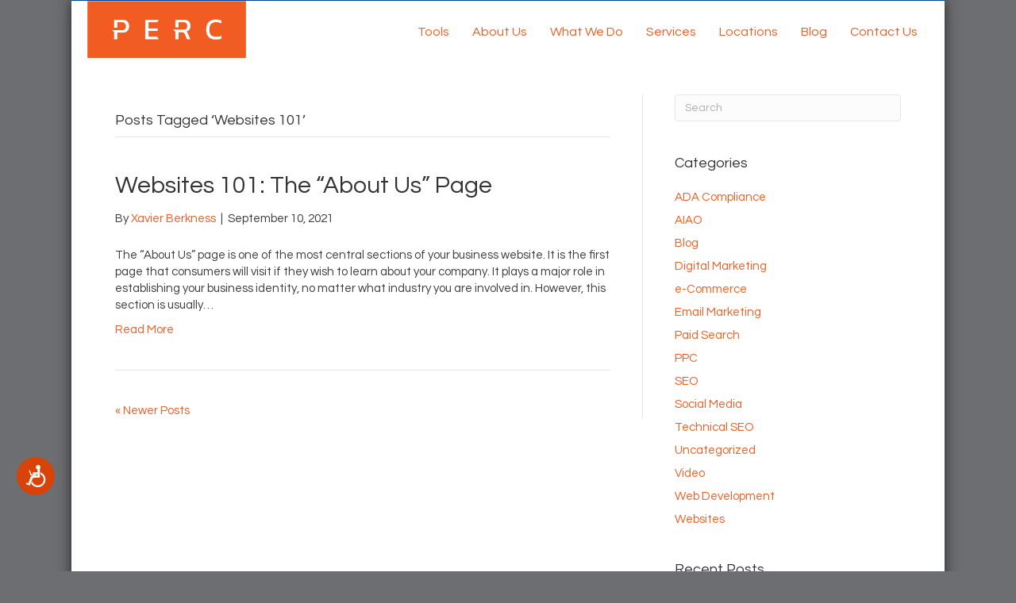

--- FILE ---
content_type: text/html; charset=UTF-8
request_url: https://perc.buzz/tag/websites-101/page/2/
body_size: 17792
content:
<!DOCTYPE html>
<html lang="en-US" prefix="og: https://ogp.me/ns#">
<head>
<meta charset="UTF-8" />
<script type="39d1cd2013e08231cdf2af07-text/javascript">
var gform;gform||(document.addEventListener("gform_main_scripts_loaded",function(){gform.scriptsLoaded=!0}),document.addEventListener("gform/theme/scripts_loaded",function(){gform.themeScriptsLoaded=!0}),window.addEventListener("DOMContentLoaded",function(){gform.domLoaded=!0}),gform={domLoaded:!1,scriptsLoaded:!1,themeScriptsLoaded:!1,isFormEditor:()=>"function"==typeof InitializeEditor,callIfLoaded:function(o){return!(!gform.domLoaded||!gform.scriptsLoaded||!gform.themeScriptsLoaded&&!gform.isFormEditor()||(gform.isFormEditor()&&console.warn("The use of gform.initializeOnLoaded() is deprecated in the form editor context and will be removed in Gravity Forms 3.1."),o(),0))},initializeOnLoaded:function(o){gform.callIfLoaded(o)||(document.addEventListener("gform_main_scripts_loaded",()=>{gform.scriptsLoaded=!0,gform.callIfLoaded(o)}),document.addEventListener("gform/theme/scripts_loaded",()=>{gform.themeScriptsLoaded=!0,gform.callIfLoaded(o)}),window.addEventListener("DOMContentLoaded",()=>{gform.domLoaded=!0,gform.callIfLoaded(o)}))},hooks:{action:{},filter:{}},addAction:function(o,r,e,t){gform.addHook("action",o,r,e,t)},addFilter:function(o,r,e,t){gform.addHook("filter",o,r,e,t)},doAction:function(o){gform.doHook("action",o,arguments)},applyFilters:function(o){return gform.doHook("filter",o,arguments)},removeAction:function(o,r){gform.removeHook("action",o,r)},removeFilter:function(o,r,e){gform.removeHook("filter",o,r,e)},addHook:function(o,r,e,t,n){null==gform.hooks[o][r]&&(gform.hooks[o][r]=[]);var d=gform.hooks[o][r];null==n&&(n=r+"_"+d.length),gform.hooks[o][r].push({tag:n,callable:e,priority:t=null==t?10:t})},doHook:function(r,o,e){var t;if(e=Array.prototype.slice.call(e,1),null!=gform.hooks[r][o]&&((o=gform.hooks[r][o]).sort(function(o,r){return o.priority-r.priority}),o.forEach(function(o){"function"!=typeof(t=o.callable)&&(t=window[t]),"action"==r?t.apply(null,e):e[0]=t.apply(null,e)})),"filter"==r)return e[0]},removeHook:function(o,r,t,n){var e;null!=gform.hooks[o][r]&&(e=(e=gform.hooks[o][r]).filter(function(o,r,e){return!!(null!=n&&n!=o.tag||null!=t&&t!=o.priority)}),gform.hooks[o][r]=e)}});
</script>

<meta name='viewport' content='width=device-width, initial-scale=1.0' />
<meta http-equiv='X-UA-Compatible' content='IE=edge' />
<link rel="profile" href="https://gmpg.org/xfn/11" />

<!-- Search Engine Optimization by Rank Math PRO - https://rankmath.com/ -->
<title>Websites 101 Archives | Page 2 of 2 | PERC</title>
<meta name="robots" content="follow, noindex"/>
<meta property="og:locale" content="en_US" />
<meta property="og:type" content="article" />
<meta property="og:title" content="Websites 101 Archives | Page 2 of 2 | PERC" />
<meta property="og:url" content="https://perc.buzz/tag/websites-101/page/2/" />
<meta property="og:site_name" content="PERC Digital Marketing" />
<meta name="twitter:card" content="summary_large_image" />
<meta name="twitter:title" content="Websites 101 Archives | Page 2 of 2 | PERC" />
<meta name="twitter:label1" content="Posts" />
<meta name="twitter:data1" content="11" />
<script type="application/ld+json" class="rank-math-schema-pro">{"@context":"https://schema.org","@graph":[{"@type":"Place","@id":"https://perc.buzz/#place","geo":{"@type":"GeoCoordinates","latitude":"27.450153358100135","longitude":" -82.43115590307185"},"hasMap":"https://www.google.com/maps/search/?api=1&amp;query=27.450153358100135, -82.43115590307185","address":{"@type":"PostalAddress","streetAddress":"11130 Battery Park Pl","addressRegion":"Bradenton","postalCode":"34211","addressCountry":"United States of America"}},{"@type":"Organization","@id":"https://perc.buzz/#organization","name":"PERC","url":"https://perc.buzz","email":"contact@perc.buzz","address":{"@type":"PostalAddress","streetAddress":"11130 Battery Park Pl","addressRegion":"Bradenton","postalCode":"34211","addressCountry":"United States of America"},"logo":{"@type":"ImageObject","@id":"https://perc.buzz/#logo","url":"https://perc.buzz/wp-content/uploads/2019/05/PERC-Square.png","contentUrl":"https://perc.buzz/wp-content/uploads/2019/05/PERC-Square.png","caption":"PERC Digital Marketing","inLanguage":"en-US","width":"1000","height":"999"},"contactPoint":[{"@type":"ContactPoint","telephone":"+1-612-254-6300","contactType":"customer support"}],"legalName":"PERC","location":{"@id":"https://perc.buzz/#place"}},{"@type":"WebSite","@id":"https://perc.buzz/#website","url":"https://perc.buzz","name":"PERC Digital Marketing","alternateName":"PERC Digital","publisher":{"@id":"https://perc.buzz/#organization"},"inLanguage":"en-US"},{"@type":"BreadcrumbList","@id":"https://perc.buzz/tag/websites-101/page/2/#breadcrumb","itemListElement":[{"@type":"ListItem","position":"1","item":{"@id":"https://perc.buzz","name":"Home"}},{"@type":"ListItem","position":"2","item":{"@id":"https://perc.buzz/tag/websites-101/","name":"Websites 101"}}]},{"@type":"CollectionPage","@id":"https://perc.buzz/tag/websites-101/page/2/#webpage","url":"https://perc.buzz/tag/websites-101/page/2/","name":"Websites 101 Archives | Page 2 of 2 | PERC","isPartOf":{"@id":"https://perc.buzz/#website"},"inLanguage":"en-US","breadcrumb":{"@id":"https://perc.buzz/tag/websites-101/page/2/#breadcrumb"}}]}</script>
<!-- /Rank Math WordPress SEO plugin -->

<link rel='dns-prefetch' href='//fonts.googleapis.com' />
<link href='https://fonts.gstatic.com' crossorigin rel='preconnect' />
<link rel="alternate" type="application/rss+xml" title="PERC &raquo; Feed" href="https://perc.buzz/feed/" />
<link rel="alternate" type="application/rss+xml" title="PERC &raquo; Comments Feed" href="https://perc.buzz/comments/feed/" />
<link rel="alternate" type="application/rss+xml" title="PERC &raquo; Websites 101 Tag Feed" href="https://perc.buzz/tag/websites-101/feed/" />
<link rel="preload" href="https://perc.buzz/wp-content/plugins/bb-plugin/fonts/fontawesome/5.15.4/webfonts/fa-solid-900.woff2" as="font" type="font/woff2" crossorigin="anonymous">
<link rel="preload" href="https://perc.buzz/wp-content/plugins/bb-plugin/fonts/fontawesome/5.15.4/webfonts/fa-regular-400.woff2" as="font" type="font/woff2" crossorigin="anonymous">

<!-- LCSEO current path: tag/websites-101/page/2 -->
<!-- LCSEO: no overrides found -->
<style id='wp-img-auto-sizes-contain-inline-css'>
img:is([sizes=auto i],[sizes^="auto," i]){contain-intrinsic-size:3000px 1500px}
/*# sourceURL=wp-img-auto-sizes-contain-inline-css */
</style>
<link rel='stylesheet' id='momentopress-css' href='https://perc.buzz/wp-content/plugins/cmyee-momentopress/css/momentopress.css' media='all' />
<style id='wp-emoji-styles-inline-css'>

	img.wp-smiley, img.emoji {
		display: inline !important;
		border: none !important;
		box-shadow: none !important;
		height: 1em !important;
		width: 1em !important;
		margin: 0 0.07em !important;
		vertical-align: -0.1em !important;
		background: none !important;
		padding: 0 !important;
	}
/*# sourceURL=wp-emoji-styles-inline-css */
</style>
<style id='wp-block-library-inline-css'>
:root{--wp-block-synced-color:#7a00df;--wp-block-synced-color--rgb:122,0,223;--wp-bound-block-color:var(--wp-block-synced-color);--wp-editor-canvas-background:#ddd;--wp-admin-theme-color:#007cba;--wp-admin-theme-color--rgb:0,124,186;--wp-admin-theme-color-darker-10:#006ba1;--wp-admin-theme-color-darker-10--rgb:0,107,160.5;--wp-admin-theme-color-darker-20:#005a87;--wp-admin-theme-color-darker-20--rgb:0,90,135;--wp-admin-border-width-focus:2px}@media (min-resolution:192dpi){:root{--wp-admin-border-width-focus:1.5px}}.wp-element-button{cursor:pointer}:root .has-very-light-gray-background-color{background-color:#eee}:root .has-very-dark-gray-background-color{background-color:#313131}:root .has-very-light-gray-color{color:#eee}:root .has-very-dark-gray-color{color:#313131}:root .has-vivid-green-cyan-to-vivid-cyan-blue-gradient-background{background:linear-gradient(135deg,#00d084,#0693e3)}:root .has-purple-crush-gradient-background{background:linear-gradient(135deg,#34e2e4,#4721fb 50%,#ab1dfe)}:root .has-hazy-dawn-gradient-background{background:linear-gradient(135deg,#faaca8,#dad0ec)}:root .has-subdued-olive-gradient-background{background:linear-gradient(135deg,#fafae1,#67a671)}:root .has-atomic-cream-gradient-background{background:linear-gradient(135deg,#fdd79a,#004a59)}:root .has-nightshade-gradient-background{background:linear-gradient(135deg,#330968,#31cdcf)}:root .has-midnight-gradient-background{background:linear-gradient(135deg,#020381,#2874fc)}:root{--wp--preset--font-size--normal:16px;--wp--preset--font-size--huge:42px}.has-regular-font-size{font-size:1em}.has-larger-font-size{font-size:2.625em}.has-normal-font-size{font-size:var(--wp--preset--font-size--normal)}.has-huge-font-size{font-size:var(--wp--preset--font-size--huge)}.has-text-align-center{text-align:center}.has-text-align-left{text-align:left}.has-text-align-right{text-align:right}.has-fit-text{white-space:nowrap!important}#end-resizable-editor-section{display:none}.aligncenter{clear:both}.items-justified-left{justify-content:flex-start}.items-justified-center{justify-content:center}.items-justified-right{justify-content:flex-end}.items-justified-space-between{justify-content:space-between}.screen-reader-text{border:0;clip-path:inset(50%);height:1px;margin:-1px;overflow:hidden;padding:0;position:absolute;width:1px;word-wrap:normal!important}.screen-reader-text:focus{background-color:#ddd;clip-path:none;color:#444;display:block;font-size:1em;height:auto;left:5px;line-height:normal;padding:15px 23px 14px;text-decoration:none;top:5px;width:auto;z-index:100000}html :where(.has-border-color){border-style:solid}html :where([style*=border-top-color]){border-top-style:solid}html :where([style*=border-right-color]){border-right-style:solid}html :where([style*=border-bottom-color]){border-bottom-style:solid}html :where([style*=border-left-color]){border-left-style:solid}html :where([style*=border-width]){border-style:solid}html :where([style*=border-top-width]){border-top-style:solid}html :where([style*=border-right-width]){border-right-style:solid}html :where([style*=border-bottom-width]){border-bottom-style:solid}html :where([style*=border-left-width]){border-left-style:solid}html :where(img[class*=wp-image-]){height:auto;max-width:100%}:where(figure){margin:0 0 1em}html :where(.is-position-sticky){--wp-admin--admin-bar--position-offset:var(--wp-admin--admin-bar--height,0px)}@media screen and (max-width:600px){html :where(.is-position-sticky){--wp-admin--admin-bar--position-offset:0px}}

/*# sourceURL=wp-block-library-inline-css */
</style><style id='wp-block-heading-inline-css'>
h1:where(.wp-block-heading).has-background,h2:where(.wp-block-heading).has-background,h3:where(.wp-block-heading).has-background,h4:where(.wp-block-heading).has-background,h5:where(.wp-block-heading).has-background,h6:where(.wp-block-heading).has-background{padding:1.25em 2.375em}h1.has-text-align-left[style*=writing-mode]:where([style*=vertical-lr]),h1.has-text-align-right[style*=writing-mode]:where([style*=vertical-rl]),h2.has-text-align-left[style*=writing-mode]:where([style*=vertical-lr]),h2.has-text-align-right[style*=writing-mode]:where([style*=vertical-rl]),h3.has-text-align-left[style*=writing-mode]:where([style*=vertical-lr]),h3.has-text-align-right[style*=writing-mode]:where([style*=vertical-rl]),h4.has-text-align-left[style*=writing-mode]:where([style*=vertical-lr]),h4.has-text-align-right[style*=writing-mode]:where([style*=vertical-rl]),h5.has-text-align-left[style*=writing-mode]:where([style*=vertical-lr]),h5.has-text-align-right[style*=writing-mode]:where([style*=vertical-rl]),h6.has-text-align-left[style*=writing-mode]:where([style*=vertical-lr]),h6.has-text-align-right[style*=writing-mode]:where([style*=vertical-rl]){rotate:180deg}
/*# sourceURL=https://perc.buzz/wp-includes/blocks/heading/style.min.css */
</style>
<style id='wp-block-list-inline-css'>
ol,ul{box-sizing:border-box}:root :where(.wp-block-list.has-background){padding:1.25em 2.375em}
/*# sourceURL=https://perc.buzz/wp-includes/blocks/list/style.min.css */
</style>
<style id='wp-block-paragraph-inline-css'>
.is-small-text{font-size:.875em}.is-regular-text{font-size:1em}.is-large-text{font-size:2.25em}.is-larger-text{font-size:3em}.has-drop-cap:not(:focus):first-letter{float:left;font-size:8.4em;font-style:normal;font-weight:100;line-height:.68;margin:.05em .1em 0 0;text-transform:uppercase}body.rtl .has-drop-cap:not(:focus):first-letter{float:none;margin-left:.1em}p.has-drop-cap.has-background{overflow:hidden}:root :where(p.has-background){padding:1.25em 2.375em}:where(p.has-text-color:not(.has-link-color)) a{color:inherit}p.has-text-align-left[style*="writing-mode:vertical-lr"],p.has-text-align-right[style*="writing-mode:vertical-rl"]{rotate:180deg}
/*# sourceURL=https://perc.buzz/wp-includes/blocks/paragraph/style.min.css */
</style>
<style id='global-styles-inline-css'>
:root{--wp--preset--aspect-ratio--square: 1;--wp--preset--aspect-ratio--4-3: 4/3;--wp--preset--aspect-ratio--3-4: 3/4;--wp--preset--aspect-ratio--3-2: 3/2;--wp--preset--aspect-ratio--2-3: 2/3;--wp--preset--aspect-ratio--16-9: 16/9;--wp--preset--aspect-ratio--9-16: 9/16;--wp--preset--color--black: #000000;--wp--preset--color--cyan-bluish-gray: #abb8c3;--wp--preset--color--white: #ffffff;--wp--preset--color--pale-pink: #f78da7;--wp--preset--color--vivid-red: #cf2e2e;--wp--preset--color--luminous-vivid-orange: #ff6900;--wp--preset--color--luminous-vivid-amber: #fcb900;--wp--preset--color--light-green-cyan: #7bdcb5;--wp--preset--color--vivid-green-cyan: #00d084;--wp--preset--color--pale-cyan-blue: #8ed1fc;--wp--preset--color--vivid-cyan-blue: #0693e3;--wp--preset--color--vivid-purple: #9b51e0;--wp--preset--color--fl-heading-text: #333333;--wp--preset--color--fl-body-bg: #6d6e71;--wp--preset--color--fl-body-text: #3d3d3d;--wp--preset--color--fl-accent: #f15d22;--wp--preset--color--fl-accent-hover: #034292;--wp--preset--color--fl-topbar-bg: #ffffff;--wp--preset--color--fl-topbar-text: #757575;--wp--preset--color--fl-topbar-link: #2b7bb9;--wp--preset--color--fl-topbar-hover: #2b7bb9;--wp--preset--color--fl-header-bg: #ffffff;--wp--preset--color--fl-header-text: #757575;--wp--preset--color--fl-header-link: #757575;--wp--preset--color--fl-header-hover: #2b7bb9;--wp--preset--color--fl-nav-bg: #ffffff;--wp--preset--color--fl-nav-link: #757575;--wp--preset--color--fl-nav-hover: #2b7bb9;--wp--preset--color--fl-content-bg: #ffffff;--wp--preset--color--fl-footer-widgets-bg: #ffffff;--wp--preset--color--fl-footer-widgets-text: #757575;--wp--preset--color--fl-footer-widgets-link: #2b7bb9;--wp--preset--color--fl-footer-widgets-hover: #2b7bb9;--wp--preset--color--fl-footer-bg: #ffffff;--wp--preset--color--fl-footer-text: #757575;--wp--preset--color--fl-footer-link: #2b7bb9;--wp--preset--color--fl-footer-hover: #2b7bb9;--wp--preset--gradient--vivid-cyan-blue-to-vivid-purple: linear-gradient(135deg,rgb(6,147,227) 0%,rgb(155,81,224) 100%);--wp--preset--gradient--light-green-cyan-to-vivid-green-cyan: linear-gradient(135deg,rgb(122,220,180) 0%,rgb(0,208,130) 100%);--wp--preset--gradient--luminous-vivid-amber-to-luminous-vivid-orange: linear-gradient(135deg,rgb(252,185,0) 0%,rgb(255,105,0) 100%);--wp--preset--gradient--luminous-vivid-orange-to-vivid-red: linear-gradient(135deg,rgb(255,105,0) 0%,rgb(207,46,46) 100%);--wp--preset--gradient--very-light-gray-to-cyan-bluish-gray: linear-gradient(135deg,rgb(238,238,238) 0%,rgb(169,184,195) 100%);--wp--preset--gradient--cool-to-warm-spectrum: linear-gradient(135deg,rgb(74,234,220) 0%,rgb(151,120,209) 20%,rgb(207,42,186) 40%,rgb(238,44,130) 60%,rgb(251,105,98) 80%,rgb(254,248,76) 100%);--wp--preset--gradient--blush-light-purple: linear-gradient(135deg,rgb(255,206,236) 0%,rgb(152,150,240) 100%);--wp--preset--gradient--blush-bordeaux: linear-gradient(135deg,rgb(254,205,165) 0%,rgb(254,45,45) 50%,rgb(107,0,62) 100%);--wp--preset--gradient--luminous-dusk: linear-gradient(135deg,rgb(255,203,112) 0%,rgb(199,81,192) 50%,rgb(65,88,208) 100%);--wp--preset--gradient--pale-ocean: linear-gradient(135deg,rgb(255,245,203) 0%,rgb(182,227,212) 50%,rgb(51,167,181) 100%);--wp--preset--gradient--electric-grass: linear-gradient(135deg,rgb(202,248,128) 0%,rgb(113,206,126) 100%);--wp--preset--gradient--midnight: linear-gradient(135deg,rgb(2,3,129) 0%,rgb(40,116,252) 100%);--wp--preset--font-size--small: 13px;--wp--preset--font-size--medium: 20px;--wp--preset--font-size--large: 36px;--wp--preset--font-size--x-large: 42px;--wp--preset--spacing--20: 0.44rem;--wp--preset--spacing--30: 0.67rem;--wp--preset--spacing--40: 1rem;--wp--preset--spacing--50: 1.5rem;--wp--preset--spacing--60: 2.25rem;--wp--preset--spacing--70: 3.38rem;--wp--preset--spacing--80: 5.06rem;--wp--preset--shadow--natural: 6px 6px 9px rgba(0, 0, 0, 0.2);--wp--preset--shadow--deep: 12px 12px 50px rgba(0, 0, 0, 0.4);--wp--preset--shadow--sharp: 6px 6px 0px rgba(0, 0, 0, 0.2);--wp--preset--shadow--outlined: 6px 6px 0px -3px rgb(255, 255, 255), 6px 6px rgb(0, 0, 0);--wp--preset--shadow--crisp: 6px 6px 0px rgb(0, 0, 0);}:root :where(.is-layout-flow) > :first-child{margin-block-start: 0;}:root :where(.is-layout-flow) > :last-child{margin-block-end: 0;}:root :where(.is-layout-flow) > *{margin-block-start: 24px;margin-block-end: 0;}:root :where(.is-layout-constrained) > :first-child{margin-block-start: 0;}:root :where(.is-layout-constrained) > :last-child{margin-block-end: 0;}:root :where(.is-layout-constrained) > *{margin-block-start: 24px;margin-block-end: 0;}:root :where(.is-layout-flex){gap: 24px;}:root :where(.is-layout-grid){gap: 24px;}body .is-layout-flex{display: flex;}.is-layout-flex{flex-wrap: wrap;align-items: center;}.is-layout-flex > :is(*, div){margin: 0;}body .is-layout-grid{display: grid;}.is-layout-grid > :is(*, div){margin: 0;}.has-black-color{color: var(--wp--preset--color--black) !important;}.has-cyan-bluish-gray-color{color: var(--wp--preset--color--cyan-bluish-gray) !important;}.has-white-color{color: var(--wp--preset--color--white) !important;}.has-pale-pink-color{color: var(--wp--preset--color--pale-pink) !important;}.has-vivid-red-color{color: var(--wp--preset--color--vivid-red) !important;}.has-luminous-vivid-orange-color{color: var(--wp--preset--color--luminous-vivid-orange) !important;}.has-luminous-vivid-amber-color{color: var(--wp--preset--color--luminous-vivid-amber) !important;}.has-light-green-cyan-color{color: var(--wp--preset--color--light-green-cyan) !important;}.has-vivid-green-cyan-color{color: var(--wp--preset--color--vivid-green-cyan) !important;}.has-pale-cyan-blue-color{color: var(--wp--preset--color--pale-cyan-blue) !important;}.has-vivid-cyan-blue-color{color: var(--wp--preset--color--vivid-cyan-blue) !important;}.has-vivid-purple-color{color: var(--wp--preset--color--vivid-purple) !important;}.has-fl-heading-text-color{color: var(--wp--preset--color--fl-heading-text) !important;}.has-fl-body-bg-color{color: var(--wp--preset--color--fl-body-bg) !important;}.has-fl-body-text-color{color: var(--wp--preset--color--fl-body-text) !important;}.has-fl-accent-color{color: var(--wp--preset--color--fl-accent) !important;}.has-fl-accent-hover-color{color: var(--wp--preset--color--fl-accent-hover) !important;}.has-fl-topbar-bg-color{color: var(--wp--preset--color--fl-topbar-bg) !important;}.has-fl-topbar-text-color{color: var(--wp--preset--color--fl-topbar-text) !important;}.has-fl-topbar-link-color{color: var(--wp--preset--color--fl-topbar-link) !important;}.has-fl-topbar-hover-color{color: var(--wp--preset--color--fl-topbar-hover) !important;}.has-fl-header-bg-color{color: var(--wp--preset--color--fl-header-bg) !important;}.has-fl-header-text-color{color: var(--wp--preset--color--fl-header-text) !important;}.has-fl-header-link-color{color: var(--wp--preset--color--fl-header-link) !important;}.has-fl-header-hover-color{color: var(--wp--preset--color--fl-header-hover) !important;}.has-fl-nav-bg-color{color: var(--wp--preset--color--fl-nav-bg) !important;}.has-fl-nav-link-color{color: var(--wp--preset--color--fl-nav-link) !important;}.has-fl-nav-hover-color{color: var(--wp--preset--color--fl-nav-hover) !important;}.has-fl-content-bg-color{color: var(--wp--preset--color--fl-content-bg) !important;}.has-fl-footer-widgets-bg-color{color: var(--wp--preset--color--fl-footer-widgets-bg) !important;}.has-fl-footer-widgets-text-color{color: var(--wp--preset--color--fl-footer-widgets-text) !important;}.has-fl-footer-widgets-link-color{color: var(--wp--preset--color--fl-footer-widgets-link) !important;}.has-fl-footer-widgets-hover-color{color: var(--wp--preset--color--fl-footer-widgets-hover) !important;}.has-fl-footer-bg-color{color: var(--wp--preset--color--fl-footer-bg) !important;}.has-fl-footer-text-color{color: var(--wp--preset--color--fl-footer-text) !important;}.has-fl-footer-link-color{color: var(--wp--preset--color--fl-footer-link) !important;}.has-fl-footer-hover-color{color: var(--wp--preset--color--fl-footer-hover) !important;}.has-black-background-color{background-color: var(--wp--preset--color--black) !important;}.has-cyan-bluish-gray-background-color{background-color: var(--wp--preset--color--cyan-bluish-gray) !important;}.has-white-background-color{background-color: var(--wp--preset--color--white) !important;}.has-pale-pink-background-color{background-color: var(--wp--preset--color--pale-pink) !important;}.has-vivid-red-background-color{background-color: var(--wp--preset--color--vivid-red) !important;}.has-luminous-vivid-orange-background-color{background-color: var(--wp--preset--color--luminous-vivid-orange) !important;}.has-luminous-vivid-amber-background-color{background-color: var(--wp--preset--color--luminous-vivid-amber) !important;}.has-light-green-cyan-background-color{background-color: var(--wp--preset--color--light-green-cyan) !important;}.has-vivid-green-cyan-background-color{background-color: var(--wp--preset--color--vivid-green-cyan) !important;}.has-pale-cyan-blue-background-color{background-color: var(--wp--preset--color--pale-cyan-blue) !important;}.has-vivid-cyan-blue-background-color{background-color: var(--wp--preset--color--vivid-cyan-blue) !important;}.has-vivid-purple-background-color{background-color: var(--wp--preset--color--vivid-purple) !important;}.has-fl-heading-text-background-color{background-color: var(--wp--preset--color--fl-heading-text) !important;}.has-fl-body-bg-background-color{background-color: var(--wp--preset--color--fl-body-bg) !important;}.has-fl-body-text-background-color{background-color: var(--wp--preset--color--fl-body-text) !important;}.has-fl-accent-background-color{background-color: var(--wp--preset--color--fl-accent) !important;}.has-fl-accent-hover-background-color{background-color: var(--wp--preset--color--fl-accent-hover) !important;}.has-fl-topbar-bg-background-color{background-color: var(--wp--preset--color--fl-topbar-bg) !important;}.has-fl-topbar-text-background-color{background-color: var(--wp--preset--color--fl-topbar-text) !important;}.has-fl-topbar-link-background-color{background-color: var(--wp--preset--color--fl-topbar-link) !important;}.has-fl-topbar-hover-background-color{background-color: var(--wp--preset--color--fl-topbar-hover) !important;}.has-fl-header-bg-background-color{background-color: var(--wp--preset--color--fl-header-bg) !important;}.has-fl-header-text-background-color{background-color: var(--wp--preset--color--fl-header-text) !important;}.has-fl-header-link-background-color{background-color: var(--wp--preset--color--fl-header-link) !important;}.has-fl-header-hover-background-color{background-color: var(--wp--preset--color--fl-header-hover) !important;}.has-fl-nav-bg-background-color{background-color: var(--wp--preset--color--fl-nav-bg) !important;}.has-fl-nav-link-background-color{background-color: var(--wp--preset--color--fl-nav-link) !important;}.has-fl-nav-hover-background-color{background-color: var(--wp--preset--color--fl-nav-hover) !important;}.has-fl-content-bg-background-color{background-color: var(--wp--preset--color--fl-content-bg) !important;}.has-fl-footer-widgets-bg-background-color{background-color: var(--wp--preset--color--fl-footer-widgets-bg) !important;}.has-fl-footer-widgets-text-background-color{background-color: var(--wp--preset--color--fl-footer-widgets-text) !important;}.has-fl-footer-widgets-link-background-color{background-color: var(--wp--preset--color--fl-footer-widgets-link) !important;}.has-fl-footer-widgets-hover-background-color{background-color: var(--wp--preset--color--fl-footer-widgets-hover) !important;}.has-fl-footer-bg-background-color{background-color: var(--wp--preset--color--fl-footer-bg) !important;}.has-fl-footer-text-background-color{background-color: var(--wp--preset--color--fl-footer-text) !important;}.has-fl-footer-link-background-color{background-color: var(--wp--preset--color--fl-footer-link) !important;}.has-fl-footer-hover-background-color{background-color: var(--wp--preset--color--fl-footer-hover) !important;}.has-black-border-color{border-color: var(--wp--preset--color--black) !important;}.has-cyan-bluish-gray-border-color{border-color: var(--wp--preset--color--cyan-bluish-gray) !important;}.has-white-border-color{border-color: var(--wp--preset--color--white) !important;}.has-pale-pink-border-color{border-color: var(--wp--preset--color--pale-pink) !important;}.has-vivid-red-border-color{border-color: var(--wp--preset--color--vivid-red) !important;}.has-luminous-vivid-orange-border-color{border-color: var(--wp--preset--color--luminous-vivid-orange) !important;}.has-luminous-vivid-amber-border-color{border-color: var(--wp--preset--color--luminous-vivid-amber) !important;}.has-light-green-cyan-border-color{border-color: var(--wp--preset--color--light-green-cyan) !important;}.has-vivid-green-cyan-border-color{border-color: var(--wp--preset--color--vivid-green-cyan) !important;}.has-pale-cyan-blue-border-color{border-color: var(--wp--preset--color--pale-cyan-blue) !important;}.has-vivid-cyan-blue-border-color{border-color: var(--wp--preset--color--vivid-cyan-blue) !important;}.has-vivid-purple-border-color{border-color: var(--wp--preset--color--vivid-purple) !important;}.has-fl-heading-text-border-color{border-color: var(--wp--preset--color--fl-heading-text) !important;}.has-fl-body-bg-border-color{border-color: var(--wp--preset--color--fl-body-bg) !important;}.has-fl-body-text-border-color{border-color: var(--wp--preset--color--fl-body-text) !important;}.has-fl-accent-border-color{border-color: var(--wp--preset--color--fl-accent) !important;}.has-fl-accent-hover-border-color{border-color: var(--wp--preset--color--fl-accent-hover) !important;}.has-fl-topbar-bg-border-color{border-color: var(--wp--preset--color--fl-topbar-bg) !important;}.has-fl-topbar-text-border-color{border-color: var(--wp--preset--color--fl-topbar-text) !important;}.has-fl-topbar-link-border-color{border-color: var(--wp--preset--color--fl-topbar-link) !important;}.has-fl-topbar-hover-border-color{border-color: var(--wp--preset--color--fl-topbar-hover) !important;}.has-fl-header-bg-border-color{border-color: var(--wp--preset--color--fl-header-bg) !important;}.has-fl-header-text-border-color{border-color: var(--wp--preset--color--fl-header-text) !important;}.has-fl-header-link-border-color{border-color: var(--wp--preset--color--fl-header-link) !important;}.has-fl-header-hover-border-color{border-color: var(--wp--preset--color--fl-header-hover) !important;}.has-fl-nav-bg-border-color{border-color: var(--wp--preset--color--fl-nav-bg) !important;}.has-fl-nav-link-border-color{border-color: var(--wp--preset--color--fl-nav-link) !important;}.has-fl-nav-hover-border-color{border-color: var(--wp--preset--color--fl-nav-hover) !important;}.has-fl-content-bg-border-color{border-color: var(--wp--preset--color--fl-content-bg) !important;}.has-fl-footer-widgets-bg-border-color{border-color: var(--wp--preset--color--fl-footer-widgets-bg) !important;}.has-fl-footer-widgets-text-border-color{border-color: var(--wp--preset--color--fl-footer-widgets-text) !important;}.has-fl-footer-widgets-link-border-color{border-color: var(--wp--preset--color--fl-footer-widgets-link) !important;}.has-fl-footer-widgets-hover-border-color{border-color: var(--wp--preset--color--fl-footer-widgets-hover) !important;}.has-fl-footer-bg-border-color{border-color: var(--wp--preset--color--fl-footer-bg) !important;}.has-fl-footer-text-border-color{border-color: var(--wp--preset--color--fl-footer-text) !important;}.has-fl-footer-link-border-color{border-color: var(--wp--preset--color--fl-footer-link) !important;}.has-fl-footer-hover-border-color{border-color: var(--wp--preset--color--fl-footer-hover) !important;}.has-vivid-cyan-blue-to-vivid-purple-gradient-background{background: var(--wp--preset--gradient--vivid-cyan-blue-to-vivid-purple) !important;}.has-light-green-cyan-to-vivid-green-cyan-gradient-background{background: var(--wp--preset--gradient--light-green-cyan-to-vivid-green-cyan) !important;}.has-luminous-vivid-amber-to-luminous-vivid-orange-gradient-background{background: var(--wp--preset--gradient--luminous-vivid-amber-to-luminous-vivid-orange) !important;}.has-luminous-vivid-orange-to-vivid-red-gradient-background{background: var(--wp--preset--gradient--luminous-vivid-orange-to-vivid-red) !important;}.has-very-light-gray-to-cyan-bluish-gray-gradient-background{background: var(--wp--preset--gradient--very-light-gray-to-cyan-bluish-gray) !important;}.has-cool-to-warm-spectrum-gradient-background{background: var(--wp--preset--gradient--cool-to-warm-spectrum) !important;}.has-blush-light-purple-gradient-background{background: var(--wp--preset--gradient--blush-light-purple) !important;}.has-blush-bordeaux-gradient-background{background: var(--wp--preset--gradient--blush-bordeaux) !important;}.has-luminous-dusk-gradient-background{background: var(--wp--preset--gradient--luminous-dusk) !important;}.has-pale-ocean-gradient-background{background: var(--wp--preset--gradient--pale-ocean) !important;}.has-electric-grass-gradient-background{background: var(--wp--preset--gradient--electric-grass) !important;}.has-midnight-gradient-background{background: var(--wp--preset--gradient--midnight) !important;}.has-small-font-size{font-size: var(--wp--preset--font-size--small) !important;}.has-medium-font-size{font-size: var(--wp--preset--font-size--medium) !important;}.has-large-font-size{font-size: var(--wp--preset--font-size--large) !important;}.has-x-large-font-size{font-size: var(--wp--preset--font-size--x-large) !important;}
/*# sourceURL=global-styles-inline-css */
</style>

<style id='classic-theme-styles-inline-css'>
/*! This file is auto-generated */
.wp-block-button__link{color:#fff;background-color:#32373c;border-radius:9999px;box-shadow:none;text-decoration:none;padding:calc(.667em + 2px) calc(1.333em + 2px);font-size:1.125em}.wp-block-file__button{background:#32373c;color:#fff;text-decoration:none}
/*# sourceURL=/wp-includes/css/classic-themes.min.css */
</style>
<link rel='stylesheet' id='irc-styles-css' href='https://perc.buzz/wp-content/plugins/PERC-Image-Ratio-Calculator-1.0.1/css/irc-styles.css' media='all' />
<link rel='stylesheet' id='dashicons-css' href='https://perc.buzz/wp-includes/css/dashicons.min.css' media='all' />
<link rel='stylesheet' id='LeadConnector-css' href='https://perc.buzz/wp-content/plugins/leadconnector/public/css/lc-public.css' media='all' />
<link rel='stylesheet' id='lc-theme-fixes-css' href='https://perc.buzz/wp-content/plugins/leadconnector/assets/css/theme-fixes.css' media='all' />
<link rel='stylesheet' id='perc-utm-builder-css' href='https://perc.buzz/wp-content/plugins/perc-utm-builder/assets/css/utm-builder.css' media='all' />
<link rel='stylesheet' id='font-awesome-5-css' href='https://perc.buzz/wp-content/plugins/bb-plugin/fonts/fontawesome/5.15.4/css/all.min.css' media='all' />
<link rel='stylesheet' id='ultimate-icons-css' href='https://perc.buzz/wp-content/uploads/bb-plugin/icons/ultimate-icons/style.css' media='all' />
<link rel='stylesheet' id='fl-builder-layout-bundle-771b9cc2b132f21b98e165a566121791-css' href='https://perc.buzz/wp-content/uploads/bb-plugin/cache/771b9cc2b132f21b98e165a566121791-layout-bundle.css' media='all' />
<link rel='stylesheet' id='ph-file-uploads-mockups-css' href='https://perc.buzz/wp-content/plugins/project-huddle/addons/ph-file-uploads/assets/dist/css/ph-file-uploads-mockups.css' media='all' />
<link rel='stylesheet' id='jquery-magnificpopup-css' href='https://perc.buzz/wp-content/plugins/bb-plugin/css/jquery.magnificpopup.min.css' media='all' />
<link rel='stylesheet' id='bootstrap-css' href='https://perc.buzz/wp-content/themes/bb-theme/css/bootstrap.min.css' media='all' />
<link rel='stylesheet' id='fl-automator-skin-css' href='https://perc.buzz/wp-content/uploads/bb-theme/skin-693221c798efb.css' media='all' />
<link rel='stylesheet' id='fl-child-theme-css' href='https://perc.buzz/wp-content/themes/bb-theme-child/style.css' media='all' />
<link rel='stylesheet' id='pp-animate-css' href='https://perc.buzz/wp-content/plugins/bbpowerpack/assets/css/animate.min.css' media='all' />
<link rel='stylesheet' id='fl-builder-google-fonts-8315009002b7f246708c2f3bec208eca-css' href='//fonts.googleapis.com/css?family=Questrial%3A300%2C400%2C700%2C400&#038;ver=6.9' media='all' />
<script src="https://perc.buzz/wp-includes/js/jquery/jquery.min.js" id="jquery-core-js" type="39d1cd2013e08231cdf2af07-text/javascript"></script>
<script src="https://perc.buzz/wp-includes/js/jquery/jquery-migrate.min.js" id="jquery-migrate-js" type="39d1cd2013e08231cdf2af07-text/javascript"></script>
<script src="https://perc.buzz/wp-content/plugins/fd-beaver-charts/assets/js/chart.min.js" id="beaver-chart-script-js" type="39d1cd2013e08231cdf2af07-text/javascript"></script>
<link rel="https://api.w.org/" href="https://perc.buzz/wp-json/" /><link rel="alternate" title="JSON" type="application/json" href="https://perc.buzz/wp-json/wp/v2/tags/45" /><link rel="EditURI" type="application/rsd+xml" title="RSD" href="https://perc.buzz/xmlrpc.php?rsd" />
<meta name="generator" content="WordPress 6.9" />
		<script type="39d1cd2013e08231cdf2af07-text/javascript">
			var bb_powerpack = {
				version: '2.40.10',
				getAjaxUrl: function() { return atob( 'aHR0cHM6Ly9wZXJjLmJ1enovd3AtYWRtaW4vYWRtaW4tYWpheC5waHA=' ); },
				callback: function() {},
				mapMarkerData: {},
				post_id: '7476',
				search_term: '',
				current_page: 'https://perc.buzz/tag/websites-101/page/2/',
				conditionals: {
					is_front_page: false,
					is_home: false,
					is_archive: true,
					current_post_type: '',
					is_tax: false,
										current_tax: 'post_tag',
					current_term: 'websites-101',
										is_author: false,
					current_author: false,
					is_search: false,
									}
			};
		</script>
		<!-- Stream WordPress user activity plugin v4.1.1 -->
<script id="google_gtagjs" src="https://www.googletagmanager.com/gtag/js?id=G-2X1R58358K" async type="39d1cd2013e08231cdf2af07-text/javascript"></script>
<script id="google_gtagjs-inline" type="39d1cd2013e08231cdf2af07-text/javascript">
window.dataLayer = window.dataLayer || [];function gtag(){dataLayer.push(arguments);}gtag('js', new Date());gtag('config', 'G-2X1R58358K', {} );
</script>
<link rel="icon" href="https://perc.buzz/wp-content/uploads/2019/05/cropped-PERC-Square-32x32.png" sizes="32x32" />
<link rel="icon" href="https://perc.buzz/wp-content/uploads/2019/05/cropped-PERC-Square-192x192.png" sizes="192x192" />
<link rel="apple-touch-icon" href="https://perc.buzz/wp-content/uploads/2019/05/cropped-PERC-Square-180x180.png" />
<meta name="msapplication-TileImage" content="https://perc.buzz/wp-content/uploads/2019/05/cropped-PERC-Square-270x270.png" />




<script data-cfasync="false" nonce="c536a6ca-db84-4279-89a8-7eb32c559f9c">try{(function(w,d){!function(j,k,l,m){if(j.zaraz)console.error("zaraz is loaded twice");else{j[l]=j[l]||{};j[l].executed=[];j.zaraz={deferred:[],listeners:[]};j.zaraz._v="5874";j.zaraz._n="c536a6ca-db84-4279-89a8-7eb32c559f9c";j.zaraz.q=[];j.zaraz._f=function(n){return async function(){var o=Array.prototype.slice.call(arguments);j.zaraz.q.push({m:n,a:o})}};for(const p of["track","set","debug"])j.zaraz[p]=j.zaraz._f(p);j.zaraz.init=()=>{var q=k.getElementsByTagName(m)[0],r=k.createElement(m),s=k.getElementsByTagName("title")[0];s&&(j[l].t=k.getElementsByTagName("title")[0].text);j[l].x=Math.random();j[l].w=j.screen.width;j[l].h=j.screen.height;j[l].j=j.innerHeight;j[l].e=j.innerWidth;j[l].l=j.location.href;j[l].r=k.referrer;j[l].k=j.screen.colorDepth;j[l].n=k.characterSet;j[l].o=(new Date).getTimezoneOffset();if(j.dataLayer)for(const t of Object.entries(Object.entries(dataLayer).reduce((u,v)=>({...u[1],...v[1]}),{})))zaraz.set(t[0],t[1],{scope:"page"});j[l].q=[];for(;j.zaraz.q.length;){const w=j.zaraz.q.shift();j[l].q.push(w)}r.defer=!0;for(const x of[localStorage,sessionStorage])Object.keys(x||{}).filter(z=>z.startsWith("_zaraz_")).forEach(y=>{try{j[l]["z_"+y.slice(7)]=JSON.parse(x.getItem(y))}catch{j[l]["z_"+y.slice(7)]=x.getItem(y)}});r.referrerPolicy="origin";r.src="/cdn-cgi/zaraz/s.js?z="+btoa(encodeURIComponent(JSON.stringify(j[l])));q.parentNode.insertBefore(r,q)};["complete","interactive"].includes(k.readyState)?zaraz.init():j.addEventListener("DOMContentLoaded",zaraz.init)}}(w,d,"zarazData","script");window.zaraz._p=async d$=>new Promise(ea=>{if(d$){d$.e&&d$.e.forEach(eb=>{try{const ec=d.querySelector("script[nonce]"),ed=ec?.nonce||ec?.getAttribute("nonce"),ee=d.createElement("script");ed&&(ee.nonce=ed);ee.innerHTML=eb;ee.onload=()=>{d.head.removeChild(ee)};d.head.appendChild(ee)}catch(ef){console.error(`Error executing script: ${eb}\n`,ef)}});Promise.allSettled((d$.f||[]).map(eg=>fetch(eg[0],eg[1])))}ea()});zaraz._p({"e":["(function(w,d){})(window,document)"]});})(window,document)}catch(e){throw fetch("/cdn-cgi/zaraz/t"),e;};</script></head>
<body class="archive paged tag tag-websites-101 tag-45 paged-2 tag-paged-2 wp-theme-bb-theme wp-child-theme-bb-theme-child projecthuddle fl-builder-2-10-0-5 fl-themer-1-5-2-1-20251125200437 fl-theme-1-7-19-1 fl-no-js fl-theme-builder-footer fl-theme-builder-footer-footer fl-theme-builder-header fl-theme-builder-header-header fl-framework-bootstrap fl-preset-default fl-fixed-width fl-search-active" itemscope="itemscope" itemtype="https://schema.org/WebPage">
<a aria-label="Skip to content" class="fl-screen-reader-text" href="#fl-main-content">Skip to content</a><div class="fl-page">
	<header class="fl-builder-content fl-builder-content-4870 fl-builder-global-templates-locked" data-post-id="4870" data-type="header" data-sticky="0" data-sticky-on="" data-sticky-breakpoint="medium" data-shrink="0" data-overlay="0" data-overlay-bg="transparent" data-shrink-image-height="50px" role="banner" itemscope="itemscope" itemtype="http://schema.org/WPHeader"><div class="fl-row fl-row-full-width fl-row-bg-color fl-node-5ffe1e97647cf fl-row-default-height fl-row-align-center" data-node="5ffe1e97647cf">
	<div class="fl-row-content-wrap">
		<div class="uabb-row-separator uabb-top-row-separator" >
</div>
						<div class="fl-row-content fl-row-fixed-width fl-node-content">
		
<div class="fl-col-group fl-node-5ffe1e97647d2 fl-col-group-equal-height fl-col-group-align-center fl-col-group-custom-width" data-node="5ffe1e97647d2">
			<div class="fl-col fl-node-5ffe1e97647d3 fl-col-bg-color fl-col-small fl-col-small-custom-width" data-node="5ffe1e97647d3">
	<div class="fl-col-content fl-node-content"></div>
</div>
			<div class="fl-col fl-node-5ffe1e97647d4 fl-col-bg-color fl-col-small-custom-width" data-node="5ffe1e97647d4">
	<div class="fl-col-content fl-node-content"></div>
</div>
	</div>
		</div>
	</div>
</div>
<div class="fl-row fl-row-fixed-width fl-row-bg-color fl-node-5ffe20d9e8b41 fl-row-default-height fl-row-align-center" data-node="5ffe20d9e8b41">
	<div class="fl-row-content-wrap">
		<div class="uabb-row-separator uabb-top-row-separator" >
</div>
						<div class="fl-row-content fl-row-fixed-width fl-node-content">
		
<div class="fl-col-group fl-node-5ffe20d9ebdf8 fl-col-group-equal-height fl-col-group-align-center" data-node="5ffe20d9ebdf8">
			<div class="fl-col fl-node-5ffe20d9ebedf fl-col-bg-color fl-col-small" data-node="5ffe20d9ebedf">
	<div class="fl-col-content fl-node-content"><div class="fl-module fl-module-uabb-retina-image fl-node-5ffe210aab3b1" data-node="5ffe210aab3b1">
	<div class="fl-module-content fl-node-content">
		<div class="uabb-module-content uabb-retina-img-wrap" itemscope itemtype="https://schema.org/ImageObject">
	<div class="uabb-retina-img-content ">
				<a href="/" target="_self"  itemprop="url">
				<img decoding="async" class="uabb-retina-img" src="https://perc.buzz/wp-content/uploads/2019/12/PERC-only.png"  itemprop="image" srcset="https://perc.buzz/wp-content/uploads/2019/12/PERC-only.png?1768724843 1x,https://perc.buzz/wp-content/uploads/2019/12/PERC-only.png?1768724843 2x"/>
				</a>
			</div>
	</div>
	</div>
</div>
</div>
</div>
			<div class="fl-col fl-node-5ffe20d9ebee3 fl-col-bg-color" data-node="5ffe20d9ebee3">
	<div class="fl-col-content fl-node-content"><div class="fl-module fl-module-menu fl-node-5ffe2153698c8" data-node="5ffe2153698c8">
	<div class="fl-module-content fl-node-content">
		<div class="fl-menu fl-menu-responsive-toggle-mobile">
	<button class="fl-menu-mobile-toggle hamburger fl-content-ui-button" aria-haspopup="menu" aria-label="Menu"><span class="fl-menu-icon svg-container"><svg version="1.1" class="hamburger-menu" xmlns="http://www.w3.org/2000/svg" xmlns:xlink="http://www.w3.org/1999/xlink" viewBox="0 0 512 512">
<rect class="fl-hamburger-menu-top" width="512" height="102"/>
<rect class="fl-hamburger-menu-middle" y="205" width="512" height="102"/>
<rect class="fl-hamburger-menu-bottom" y="410" width="512" height="102"/>
</svg>
</span></button>	<div class="fl-clear"></div>
	<nav role="navigation" aria-label="Menu" itemscope="itemscope" itemtype="https://schema.org/SiteNavigationElement"><ul id="menu-footer-menu" class="menu fl-menu-horizontal fl-toggle-none"><li id="menu-item-30991" class="menu-item menu-item-type-custom menu-item-object-custom menu-item-has-children fl-has-submenu"><div class="fl-has-submenu-container"><a role="menuitem" href="#" aria-haspopup="menu" aria-expanded="false" aria-controls="sub-menu-30991">Tools</a></div><ul id="sub-menu-30991" class="sub-menu" role="menu">	<li id="menu-item-30992" class="menu-item menu-item-type-post_type menu-item-object-page"><a role="menuitem" href="https://perc.buzz/utm-code-link-maker/">UTM Code Link Maker</a></li>	<li id="menu-item-32353" class="menu-item menu-item-type-post_type menu-item-object-page"><a role="menuitem" href="https://perc.buzz/perc-image-compressor/">PERC Image Compressor</a></li>	<li id="menu-item-31057" class="menu-item menu-item-type-post_type menu-item-object-page"><a role="menuitem" href="https://perc.buzz/image-ratio-calculator/">Image Ratio Calculator</a></li>	<li id="menu-item-31473" class="menu-item menu-item-type-post_type menu-item-object-page"><a role="menuitem" href="https://perc.buzz/perc-adcomposer/">PERC AdComposer</a></li></ul></li><li id="menu-item-1913" class="menu-item menu-item-type-post_type menu-item-object-page"><a role="menuitem" href="https://perc.buzz/about-perc/">About Us</a></li><li id="menu-item-1999" class="menu-item menu-item-type-custom menu-item-object-custom menu-item-has-children fl-has-submenu"><div class="fl-has-submenu-container"><a role="menuitem" href="#" aria-haspopup="menu" aria-expanded="false" aria-controls="sub-menu-1999">What We Do</a></div><ul id="sub-menu-1999" class="sub-menu" role="menu">	<li id="menu-item-31423" class="menu-item menu-item-type-post_type menu-item-object-page"><a role="menuitem" href="https://perc.buzz/engage/">PERC Engage</a></li>	<li id="menu-item-2124" class="menu-item menu-item-type-post_type menu-item-object-page"><a role="menuitem" href="https://perc.buzz/websites/">Websites</a></li>	<li id="menu-item-2088" class="menu-item menu-item-type-post_type menu-item-object-page"><a role="menuitem" href="https://perc.buzz/email/">Email</a></li>	<li id="menu-item-2201" class="menu-item menu-item-type-post_type menu-item-object-page"><a role="menuitem" href="https://perc.buzz/ppc/">PPC</a></li>	<li id="menu-item-2138" class="menu-item menu-item-type-post_type menu-item-object-page"><a role="menuitem" href="https://perc.buzz/seo/">SEO</a></li>	<li id="menu-item-28870" class="menu-item menu-item-type-post_type menu-item-object-page"><a role="menuitem" href="https://perc.buzz/aiao/">AIAO</a></li>	<li id="menu-item-2190" class="menu-item menu-item-type-post_type menu-item-object-page"><a role="menuitem" href="https://perc.buzz/video/">Video</a></li>	<li id="menu-item-1907" class="menu-item menu-item-type-post_type menu-item-object-page"><a role="menuitem" href="https://perc.buzz/360degrees/">360° Content</a></li></ul></li><li id="menu-item-32237" class="menu-item menu-item-type-post_type menu-item-object-page menu-item-has-children fl-has-submenu"><div class="fl-has-submenu-container"><a role="menuitem" href="https://perc.buzz/services/" aria-haspopup="menu" aria-expanded="false" aria-controls="sub-menu-32237">Services</a></div><ul id="sub-menu-32237" class="sub-menu" role="menu">	<li id="menu-item-32240" class="menu-item menu-item-type-post_type menu-item-object-page"><a role="menuitem" href="https://perc.buzz/service-page-for-360-photography-and-video/">360 Photography &#038; Video</a></li>	<li id="menu-item-32241" class="menu-item menu-item-type-post_type menu-item-object-page"><a role="menuitem" href="https://perc.buzz/service-page-for-email-marketing/">Email Marketing</a></li>	<li id="menu-item-32242" class="menu-item menu-item-type-post_type menu-item-object-page"><a role="menuitem" href="https://perc.buzz/service-page-for-ppc/">PPC</a></li>	<li id="menu-item-32243" class="menu-item menu-item-type-post_type menu-item-object-page"><a role="menuitem" href="https://perc.buzz/seo-2/">SEO</a></li>	<li id="menu-item-32238" class="menu-item menu-item-type-post_type menu-item-object-page"><a role="menuitem" href="https://perc.buzz/service-page-for-video-marketing/">Video Marketing</a></li>	<li id="menu-item-32239" class="menu-item menu-item-type-post_type menu-item-object-page"><a role="menuitem" href="https://perc.buzz/service-page-for-website-design/">Website Design</a></li></ul></li><li id="menu-item-32133" class="menu-item menu-item-type-post_type menu-item-object-page menu-item-has-children fl-has-submenu"><div class="fl-has-submenu-container"><a role="menuitem" href="https://perc.buzz/locations/" aria-haspopup="menu" aria-expanded="false" aria-controls="sub-menu-32133">Locations</a></div><ul id="sub-menu-32133" class="sub-menu" role="menu">	<li id="menu-item-32135" class="menu-item menu-item-type-post_type menu-item-object-page"><a role="menuitem" href="https://perc.buzz/website-design-services-in-bradenton-copy/">Bradenton PPC</a></li>	<li id="menu-item-32136" class="menu-item menu-item-type-post_type menu-item-object-page"><a role="menuitem" href="https://perc.buzz/location-page-for-bradenton-seo/">Bradenton SEO</a></li>	<li id="menu-item-32137" class="menu-item menu-item-type-post_type menu-item-object-page"><a role="menuitem" href="https://perc.buzz/website-design-services-in-bradenton/">Bradenton Website Design</a></li>	<li id="menu-item-32138" class="menu-item menu-item-type-post_type menu-item-object-page"><a role="menuitem" href="https://perc.buzz/location-page-for-florida-ppc/">Florida PPC</a></li>	<li id="menu-item-32231" class="menu-item menu-item-type-post_type menu-item-object-page"><a role="menuitem" href="https://perc.buzz/location-page-for-florida-seo/">Florida SEO</a></li>	<li id="menu-item-32232" class="menu-item menu-item-type-post_type menu-item-object-page"><a role="menuitem" href="https://perc.buzz/location-page-for-florida-website-design/">Florida Website Design</a></li>	<li id="menu-item-32233" class="menu-item menu-item-type-post_type menu-item-object-page"><a role="menuitem" href="https://perc.buzz/location-page-for-sarasota-ppc/">Sarasota PPC</a></li>	<li id="menu-item-32234" class="menu-item menu-item-type-post_type menu-item-object-page"><a role="menuitem" href="https://perc.buzz/location-page-for-sarasota-seo/">Sarasota SEO</a></li>	<li id="menu-item-32227" class="menu-item menu-item-type-post_type menu-item-object-page"><a role="menuitem" href="https://perc.buzz/location-page-for-sarasota-website-design/">Sarasota Website Design</a></li>	<li id="menu-item-32228" class="menu-item menu-item-type-post_type menu-item-object-page"><a role="menuitem" href="https://perc.buzz/location-page-for-tampa-ppc/">Tampa PPC</a></li>	<li id="menu-item-32229" class="menu-item menu-item-type-post_type menu-item-object-page"><a role="menuitem" href="https://perc.buzz/location-page-for-tampa-seo/">Tampa SEO</a></li>	<li id="menu-item-32230" class="menu-item menu-item-type-post_type menu-item-object-page"><a role="menuitem" href="https://perc.buzz/location-page-for-tampa-website-design/">Tampa Website Design</a></li></ul></li><li id="menu-item-2054" class="menu-item menu-item-type-post_type menu-item-object-page"><a role="menuitem" href="https://perc.buzz/blog/">Blog</a></li><li id="menu-item-1938" class="menu-item menu-item-type-post_type menu-item-object-page"><a role="menuitem" href="https://perc.buzz/contact-perc-digital-marketing/">Contact Us</a></li></ul></nav></div>
	</div>
</div>
</div>
</div>
	</div>
		</div>
	</div>
</div>
</header><div class="uabb-js-breakpoint" style="display: none;"></div>	<div id="fl-main-content" class="fl-page-content" itemprop="mainContentOfPage" role="main">

		
<div class="fl-archive container">
	<div class="row">

		
		<div class="fl-content fl-content-left col-md-8" itemscope="itemscope" itemtype="https://schema.org/Blog">

			<header class="fl-archive-header" role="banner">
	<h1 class="fl-archive-title">Posts Tagged &#8216;Websites 101&#8217;</h1>
</header>

			
									<article class="fl-post post-7476 post type-post status-publish format-standard hentry category-websites category-digital-marketing tag-websites-101" id="fl-post-7476" itemscope="itemscope" itemtype="https://schema.org/BlogPosting">

	
	<header class="fl-post-header">
		<h2 class="fl-post-title" itemprop="headline">
			<a href="https://perc.buzz/websites-101-the-about-us-page/" rel="bookmark" title="Websites 101: The &#8220;About Us&#8221; Page">Websites 101: The &#8220;About Us&#8221; Page</a>
					</h2>
		<div class="fl-post-meta fl-post-meta-top"><span class="fl-post-author">By <a href="https://perc.buzz/author/rberkness/"><span>Xavier Berkness</span></a></span><span class="fl-sep"> | </span><span class="fl-post-date">September 10, 2021</span></div><meta itemscope itemprop="mainEntityOfPage" itemtype="https://schema.org/WebPage" itemid="https://perc.buzz/websites-101-the-about-us-page/" content="Websites 101: The &#8220;About Us&#8221; Page" /><meta itemprop="datePublished" content="2021-09-10" /><meta itemprop="dateModified" content="2021-10-06" /><div itemprop="publisher" itemscope itemtype="https://schema.org/Organization"><meta itemprop="name" content="PERC"><div itemprop="logo" itemscope itemtype="https://schema.org/ImageObject"><meta itemprop="url" content="https://perc.buzz/wp-content/uploads/2018/02/PERC-200.png"></div></div><div itemscope itemprop="author" itemtype="https://schema.org/Person"><meta itemprop="url" content="https://perc.buzz/author/rberkness/" /><meta itemprop="name" content="Xavier Berkness" /></div><div itemprop="interactionStatistic" itemscope itemtype="https://schema.org/InteractionCounter"><meta itemprop="interactionType" content="https://schema.org/CommentAction" /><meta itemprop="userInteractionCount" content="0" /></div>	</header><!-- .fl-post-header -->

			<div class="fl-post-content clearfix" itemprop="text">
		<p>The “About Us” page is one of the most central sections of your business website. It is the first page that consumers will visit if they wish to learn about your company. It plays a major role in establishing your business identity, no matter what industry you are involved in. However, this section is usually&hellip;</p>
<a class="fl-post-more-link" href="https://perc.buzz/websites-101-the-about-us-page/">Read More</a>	</div><!-- .fl-post-content -->

			
</article>
<!-- .fl-post -->
				
				<nav class="fl-archive-nav clearfix" role="navigation"><div class="fl-archive-nav-prev"><a href="https://perc.buzz/tag/websites-101/" >&laquo; Newer Posts</a></div><div class="fl-archive-nav-next"></div></nav>
			
		</div>

		<div class="fl-sidebar  fl-sidebar-right fl-sidebar-display-desktop col-md-4" itemscope="itemscope" itemtype="https://schema.org/WPSideBar">
		<aside id="search-2" class="fl-widget widget_search"><form aria-label="Search" method="get" role="search" action="https://perc.buzz/" title="Type and press Enter to search.">
	<input aria-label="Search" type="search" class="fl-search-input form-control" name="s" placeholder="Search" value="" onfocus="if (!window.__cfRLUnblockHandlers) return false; if (this.value === 'Search') { this.value = ''; }" onblur="if (!window.__cfRLUnblockHandlers) return false; if (this.value === '') this.value='Search';" data-cf-modified-39d1cd2013e08231cdf2af07-="" />
</form>
</aside><aside id="categories-2" class="fl-widget widget_categories"><h4 class="fl-widget-title">Categories</h4>
			<ul>
					<li class="cat-item cat-item-11"><a href="https://perc.buzz/category/ada-compliance/">ADA Compliance</a>
</li>
	<li class="cat-item cat-item-2306"><a href="https://perc.buzz/category/aiao/">AIAO</a>
</li>
	<li class="cat-item cat-item-2127"><a href="https://perc.buzz/category/blog/">Blog</a>
</li>
	<li class="cat-item cat-item-39"><a href="https://perc.buzz/category/digital-marketing/">Digital Marketing</a>
</li>
	<li class="cat-item cat-item-34"><a href="https://perc.buzz/category/e-commerce/">e-Commerce</a>
</li>
	<li class="cat-item cat-item-8"><a href="https://perc.buzz/category/email-marketing/">Email Marketing</a>
</li>
	<li class="cat-item cat-item-38"><a href="https://perc.buzz/category/paid-search/">Paid Search</a>
</li>
	<li class="cat-item cat-item-2311"><a href="https://perc.buzz/category/ppc/">PPC</a>
</li>
	<li class="cat-item cat-item-7"><a href="https://perc.buzz/category/seo/">SEO</a>
</li>
	<li class="cat-item cat-item-42"><a href="https://perc.buzz/category/social-media/">Social Media</a>
</li>
	<li class="cat-item cat-item-1935"><a href="https://perc.buzz/category/technical-seo/">Technical SEO</a>
</li>
	<li class="cat-item cat-item-1"><a href="https://perc.buzz/category/uncategorized/">Uncategorized</a>
</li>
	<li class="cat-item cat-item-10"><a href="https://perc.buzz/category/video/">Video</a>
</li>
	<li class="cat-item cat-item-2307"><a href="https://perc.buzz/category/web-development/">Web Development</a>
</li>
	<li class="cat-item cat-item-9"><a href="https://perc.buzz/category/websites/">Websites</a>
</li>
			</ul>

			</aside>
		<aside id="recent-posts-2" class="fl-widget widget_recent_entries">
		<h4 class="fl-widget-title">Recent Posts</h4>
		<ul>
											<li>
					<a href="https://perc.buzz/is-your-website-seo-still-working-in-2026/">Is Your Website SEO in Sarasota Still Working in 2026?</a>
									</li>
											<li>
					<a href="https://perc.buzz/local-q1-events-influence-sarasota-search-volume/">Local Q1 Events That Influence Sarasota Search Volume</a>
									</li>
											<li>
					<a href="https://perc.buzz/what-seo-companies-for-google-business/">What SEO Companies in Sarasota Do for Google Business</a>
									</li>
											<li>
					<a href="https://perc.buzz/why-seo-company-should-know-winter-search/">Why Your Sarasota SEO Company Should Know Winter Search</a>
									</li>
											<li>
					<a href="https://perc.buzz/local-seo-in-sarasota-fl-looks-like-after-january/">What Local SEO in Sarasota FL Looks Like After January</a>
									</li>
					</ul>

		</aside><aside id="archives-2" class="fl-widget widget_archive"><h4 class="fl-widget-title">Archives</h4>
			<ul>
					<li><a href='https://perc.buzz/2026/01/'>January 2026</a></li>
	<li><a href='https://perc.buzz/2025/12/'>December 2025</a></li>
	<li><a href='https://perc.buzz/2025/11/'>November 2025</a></li>
	<li><a href='https://perc.buzz/2025/10/'>October 2025</a></li>
	<li><a href='https://perc.buzz/2025/09/'>September 2025</a></li>
	<li><a href='https://perc.buzz/2025/08/'>August 2025</a></li>
	<li><a href='https://perc.buzz/2025/07/'>July 2025</a></li>
	<li><a href='https://perc.buzz/2025/06/'>June 2025</a></li>
	<li><a href='https://perc.buzz/2025/05/'>May 2025</a></li>
	<li><a href='https://perc.buzz/2025/04/'>April 2025</a></li>
	<li><a href='https://perc.buzz/2025/03/'>March 2025</a></li>
	<li><a href='https://perc.buzz/2025/02/'>February 2025</a></li>
	<li><a href='https://perc.buzz/2025/01/'>January 2025</a></li>
	<li><a href='https://perc.buzz/2024/12/'>December 2024</a></li>
	<li><a href='https://perc.buzz/2024/11/'>November 2024</a></li>
	<li><a href='https://perc.buzz/2024/10/'>October 2024</a></li>
	<li><a href='https://perc.buzz/2024/09/'>September 2024</a></li>
	<li><a href='https://perc.buzz/2024/08/'>August 2024</a></li>
	<li><a href='https://perc.buzz/2024/07/'>July 2024</a></li>
	<li><a href='https://perc.buzz/2024/06/'>June 2024</a></li>
	<li><a href='https://perc.buzz/2024/05/'>May 2024</a></li>
	<li><a href='https://perc.buzz/2024/04/'>April 2024</a></li>
	<li><a href='https://perc.buzz/2024/03/'>March 2024</a></li>
	<li><a href='https://perc.buzz/2024/02/'>February 2024</a></li>
	<li><a href='https://perc.buzz/2024/01/'>January 2024</a></li>
	<li><a href='https://perc.buzz/2023/12/'>December 2023</a></li>
	<li><a href='https://perc.buzz/2023/11/'>November 2023</a></li>
	<li><a href='https://perc.buzz/2023/10/'>October 2023</a></li>
	<li><a href='https://perc.buzz/2023/09/'>September 2023</a></li>
	<li><a href='https://perc.buzz/2023/08/'>August 2023</a></li>
	<li><a href='https://perc.buzz/2023/07/'>July 2023</a></li>
	<li><a href='https://perc.buzz/2023/06/'>June 2023</a></li>
	<li><a href='https://perc.buzz/2023/03/'>March 2023</a></li>
	<li><a href='https://perc.buzz/2023/02/'>February 2023</a></li>
	<li><a href='https://perc.buzz/2023/01/'>January 2023</a></li>
	<li><a href='https://perc.buzz/2022/12/'>December 2022</a></li>
	<li><a href='https://perc.buzz/2022/11/'>November 2022</a></li>
	<li><a href='https://perc.buzz/2022/10/'>October 2022</a></li>
	<li><a href='https://perc.buzz/2021/09/'>September 2021</a></li>
	<li><a href='https://perc.buzz/2021/08/'>August 2021</a></li>
	<li><a href='https://perc.buzz/2021/06/'>June 2021</a></li>
	<li><a href='https://perc.buzz/2020/10/'>October 2020</a></li>
	<li><a href='https://perc.buzz/2020/02/'>February 2020</a></li>
	<li><a href='https://perc.buzz/2020/01/'>January 2020</a></li>
	<li><a href='https://perc.buzz/2019/12/'>December 2019</a></li>
	<li><a href='https://perc.buzz/2019/09/'>September 2019</a></li>
	<li><a href='https://perc.buzz/2018/12/'>December 2018</a></li>
	<li><a href='https://perc.buzz/2017/12/'>December 2017</a></li>
			</ul>

			</aside>	</div>

	</div>
</div>


	</div><!-- .fl-page-content -->
	<footer class="fl-builder-content fl-builder-content-2160 fl-builder-global-templates-locked" data-post-id="2160" data-type="footer" itemscope="itemscope" itemtype="http://schema.org/WPFooter"><div class="fl-row fl-row-full-width fl-row-bg-color fl-node-5e04f791347bd fl-row-default-height fl-row-align-center" data-node="5e04f791347bd">
	<div class="fl-row-content-wrap">
		<div class="uabb-row-separator uabb-top-row-separator" >
</div>
						<div class="fl-row-content fl-row-fixed-width fl-node-content">
		
<div class="fl-col-group fl-node-5e04f791347c1" data-node="5e04f791347c1">
			<div class="fl-col fl-node-5e04f791347c2 fl-col-bg-color" data-node="5e04f791347c2">
	<div class="fl-col-content fl-node-content"><div class="fl-module fl-module-rich-text fl-node-5e04f791347c3" data-node="5e04f791347c3">
	<div class="fl-module-content fl-node-content">
		<div class="fl-rich-text">
	<p style="text-align: center;"><a href="https://perc.buzz/accessibility/">Accessibility</a> - <a href="https://perc.buzz/privacy-policy/">Privacy Policy</a> - <a href="https://perc.buzz/cookies-policy/">Cookies Policy</a> - <a href="https://perc.buzz/terms-conditions/">Terms &amp; Conditions</a> - <a href="https://perc.buzz/returns-policy/">Returns Policy</a></p>
</div>
	</div>
</div>
<div class="fl-module fl-module-html fl-node-5e4489a7f2366" data-node="5e4489a7f2366">
	<div class="fl-module-content fl-node-content">
		<div class="fl-html">
	<div id ="outer-div" width="100%">
<div class="trustedsite-trustmark" data-type="202" data-width="97"  data-height="40"></div>
<script src="https://cdn.ywxi.net/js/inline.js?t=103" type="39d1cd2013e08231cdf2af07-text/javascript"></script>
</div></div>
	</div>
</div>
<div class="fl-module fl-module-advanced-icon fl-node-5e4ad0fa75cfe" data-node="5e4ad0fa75cfe">
	<div class="fl-module-content fl-node-content">
		
<div class="uabb-module-content adv-icon-wrap adv-icon-horizontal adv-icon-center">
<a class="adv-icon-link adv-icon-1" href="https://www.linkedin.com/company/perc-buzz" target="_blank" rel="noopener" aria-label="Go to https://www.linkedin.com/company/perc-buzz"><div class="uabb-module-content uabb-imgicon-wrap">				<span class="uabb-icon-wrap">
			<span class="uabb-icon">
			<i class="ua-icon ua-icon-linkedin-with-circle" aria-hidden="true"></i>
			</span>
		</span>
	
		</div></a><a class="adv-icon-link adv-icon-2" href="https://www.youtube.com/@PERCMarketing" target="_blank" rel="noopener" aria-label="Go to https://www.youtube.com/@PERCMarketing"><div class="uabb-module-content uabb-imgicon-wrap">				<span class="uabb-icon-wrap">
			<span class="uabb-icon">
			<i class="ua-icon ua-icon-youtube-with-circle" aria-hidden="true"></i>
			</span>
		</span>
	
		</div></a><a class="adv-icon-link adv-icon-3" href="https://www.facebook.com/perc.buzz/" target="_blank" rel="noopener" aria-label="Go to https://www.facebook.com/perc.buzz/"><div class="uabb-module-content uabb-imgicon-wrap">				<span class="uabb-icon-wrap">
			<span class="uabb-icon">
			<i class="ua-icon ua-icon-facebook-with-circle" aria-hidden="true"></i>
			</span>
		</span>
	
		</div></a><a class="adv-icon-link adv-icon-4" href="https://client.perc.buzz/communities/groups/perc-engaged/home" target="_blank" rel="noopener" aria-label="Go to https://client.perc.buzz/communities/groups/perc-engaged/home"><div class="uabb-module-content uabb-imgicon-wrap">				<span class="uabb-icon-wrap">
			<span class="uabb-icon">
			<i class="ua-icon ua-icon-Circle-Full" aria-hidden="true"></i>
			</span>
		</span>
	
		</div></a></div>
	</div>
</div>
<div class="fl-module fl-module-rich-text fl-node-5e448b962847d" data-node="5e448b962847d">
	<div class="fl-module-content fl-node-content">
		<div class="fl-rich-text">
	<p style="text-align: center;">© 2025 PERC - All Rights Reserved - <a href="tel:+1888-451-7372">888-451-7372</a></p>
</div>
	</div>
</div>
</div>
</div>
	</div>
		</div>
	</div>
</div>
</footer><div class="uabb-js-breakpoint" style="display: none;"></div>	</div><!-- .fl-page -->
<script type="speculationrules">
{"prefetch":[{"source":"document","where":{"and":[{"href_matches":"/*"},{"not":{"href_matches":["/wp-*.php","/wp-admin/*","/wp-content/uploads/*","/wp-content/*","/wp-content/plugins/*","/wp-content/themes/bb-theme-child/*","/wp-content/themes/bb-theme/*","/*\\?(.+)"]}},{"not":{"selector_matches":"a[rel~=\"nofollow\"]"}},{"not":{"selector_matches":".no-prefetch, .no-prefetch a"}}]},"eagerness":"conservative"}]}
</script>
        <script type="39d1cd2013e08231cdf2af07-text/javascript">
            // Do not change this comment line otherwise Speed Optimizer won't be able to detect this script

            (function () {
                const calculateParentDistance = (child, parent) => {
                    let count = 0;
                    let currentElement = child;

                    // Traverse up the DOM tree until we reach parent or the top of the DOM
                    while (currentElement && currentElement !== parent) {
                        currentElement = currentElement.parentNode;
                        count++;
                    }

                    // If parent was not found in the hierarchy, return -1
                    if (!currentElement) {
                        return -1; // Indicates parent is not an ancestor of element
                    }

                    return count; // Number of layers between element and parent
                }
                const isMatchingClass = (linkRule, href, classes, ids) => {
                    return classes.includes(linkRule.value)
                }
                const isMatchingId = (linkRule, href, classes, ids) => {
                    return ids.includes(linkRule.value)
                }
                const isMatchingDomain = (linkRule, href, classes, ids) => {
                    if(!URL.canParse(href)) {
                        return false
                    }

                    const url = new URL(href)
                    const host = url.host
                    const hostsToMatch = [host]

                    if(host.startsWith('www.')) {
                        hostsToMatch.push(host.substring(4))
                    } else {
                        hostsToMatch.push('www.' + host)
                    }

                    return hostsToMatch.includes(linkRule.value)
                }
                const isMatchingExtension = (linkRule, href, classes, ids) => {
                    if(!URL.canParse(href)) {
                        return false
                    }

                    const url = new URL(href)

                    return url.pathname.endsWith('.' + linkRule.value)
                }
                const isMatchingSubdirectory = (linkRule, href, classes, ids) => {
                    if(!URL.canParse(href)) {
                        return false
                    }

                    const url = new URL(href)

                    return url.pathname.startsWith('/' + linkRule.value + '/')
                }
                const isMatchingProtocol = (linkRule, href, classes, ids) => {
                    if(!URL.canParse(href)) {
                        return false
                    }

                    const url = new URL(href)

                    return url.protocol === linkRule.value + ':'
                }
                const isMatchingExternal = (linkRule, href, classes, ids) => {
                    if(!URL.canParse(href) || !URL.canParse(document.location.href)) {
                        return false
                    }

                    const matchingProtocols = ['http:', 'https:']
                    const siteUrl = new URL(document.location.href)
                    const linkUrl = new URL(href)

                    // Links to subdomains will appear to be external matches according to JavaScript,
                    // but the PHP rules will filter those events out.
                    return matchingProtocols.includes(linkUrl.protocol) && siteUrl.host !== linkUrl.host
                }
                const isMatch = (linkRule, href, classes, ids) => {
                    switch (linkRule.type) {
                        case 'class':
                            return isMatchingClass(linkRule, href, classes, ids)
                        case 'id':
                            return isMatchingId(linkRule, href, classes, ids)
                        case 'domain':
                            return isMatchingDomain(linkRule, href, classes, ids)
                        case 'extension':
                            return isMatchingExtension(linkRule, href, classes, ids)
                        case 'subdirectory':
                            return isMatchingSubdirectory(linkRule, href, classes, ids)
                        case 'protocol':
                            return isMatchingProtocol(linkRule, href, classes, ids)
                        case 'external':
                            return isMatchingExternal(linkRule, href, classes, ids)
                        default:
                            return false;
                    }
                }
                const track = (element) => {
                    const href = element.href ?? null
                    const classes = Array.from(element.classList)
                    const ids = [element.id]
                    const linkRules = [{"type":"extension","value":"pdf"},{"type":"extension","value":"zip"},{"type":"protocol","value":"mailto"},{"type":"protocol","value":"tel"}]
                    if(linkRules.length === 0) {
                        return
                    }

                    // For link rules that target an id, we need to allow that id to appear
                    // in any ancestor up to the 7th ancestor. This loop looks for those matches
                    // and counts them.
                    linkRules.forEach((linkRule) => {
                        if(linkRule.type !== 'id') {
                            return;
                        }

                        const matchingAncestor = element.closest('#' + linkRule.value)

                        if(!matchingAncestor || matchingAncestor.matches('html, body')) {
                            return;
                        }

                        const depth = calculateParentDistance(element, matchingAncestor)

                        if(depth < 7) {
                            ids.push(linkRule.value)
                        }
                    });

                    // For link rules that target a class, we need to allow that class to appear
                    // in any ancestor up to the 7th ancestor. This loop looks for those matches
                    // and counts them.
                    linkRules.forEach((linkRule) => {
                        if(linkRule.type !== 'class') {
                            return;
                        }

                        const matchingAncestor = element.closest('.' + linkRule.value)

                        if(!matchingAncestor || matchingAncestor.matches('html, body')) {
                            return;
                        }

                        const depth = calculateParentDistance(element, matchingAncestor)

                        if(depth < 7) {
                            classes.push(linkRule.value)
                        }
                    });

                    const hasMatch = linkRules.some((linkRule) => {
                        return isMatch(linkRule, href, classes, ids)
                    })

                    if(!hasMatch) {
                        return
                    }

                    const url = "https://perc.buzz/wp-content/plugins/independent-analytics-pro/iawp-click-endpoint.php";
                    const body = {
                        href: href,
                        classes: classes.join(' '),
                        ids: ids.join(' '),
                        ...{"payload":{"resource":"term_archive","term_id":45,"page":2},"signature":"73d010742e4b1d09bc3247d9c2afe0b0"}                    };

                    if (navigator.sendBeacon) {
                        let blob = new Blob([JSON.stringify(body)], {
                            type: "application/json"
                        });
                        navigator.sendBeacon(url, blob);
                    } else {
                        const xhr = new XMLHttpRequest();
                        xhr.open("POST", url, true);
                        xhr.setRequestHeader("Content-Type", "application/json;charset=UTF-8");
                        xhr.send(JSON.stringify(body))
                    }
                }
                document.addEventListener('mousedown', function (event) {
                                        if (navigator.webdriver || /bot|crawler|spider|crawling|semrushbot|chrome-lighthouse/i.test(navigator.userAgent)) {
                        return;
                    }
                    
                    const element = event.target.closest('a')

                    if(!element) {
                        return
                    }

                    const isPro = true
                    if(!isPro) {
                        return
                    }

                    // Don't track left clicks with this event. The click event is used for that.
                    if(event.button === 0) {
                        return
                    }

                    track(element)
                })
                document.addEventListener('click', function (event) {
                                        if (navigator.webdriver || /bot|crawler|spider|crawling|semrushbot|chrome-lighthouse/i.test(navigator.userAgent)) {
                        return;
                    }
                    
                    const element = event.target.closest('a, button, input[type="submit"], input[type="button"]')

                    if(!element) {
                        return
                    }

                    const isPro = true
                    if(!isPro) {
                        return
                    }

                    track(element)
                })
                document.addEventListener('play', function (event) {
                                        if (navigator.webdriver || /bot|crawler|spider|crawling|semrushbot|chrome-lighthouse/i.test(navigator.userAgent)) {
                        return;
                    }
                    
                    const element = event.target.closest('audio, video')

                    if(!element) {
                        return
                    }

                    const isPro = true
                    if(!isPro) {
                        return
                    }

                    track(element)
                }, true)
                document.addEventListener("DOMContentLoaded", function (e) {
                    if (document.hasOwnProperty("visibilityState") && document.visibilityState === "prerender") {
                        return;
                    }

                                            if (navigator.webdriver || /bot|crawler|spider|crawling|semrushbot|chrome-lighthouse/i.test(navigator.userAgent)) {
                            return;
                        }
                    
                    let referrer_url = null;

                    if (typeof document.referrer === 'string' && document.referrer.length > 0) {
                        referrer_url = document.referrer;
                    }

                    const params = location.search.slice(1).split('&').reduce((acc, s) => {
                        const [k, v] = s.split('=');
                        return Object.assign(acc, {[k]: v});
                    }, {});

                    const url = "https://perc.buzz/wp-json/iawp/search";
                    const body = {
                        referrer_url,
                        utm_source: params.utm_source,
                        utm_medium: params.utm_medium,
                        utm_campaign: params.utm_campaign,
                        utm_term: params.utm_term,
                        utm_content: params.utm_content,
                        gclid: params.gclid,
                        ...{"payload":{"resource":"term_archive","term_id":45,"page":2},"signature":"73d010742e4b1d09bc3247d9c2afe0b0"}                    };

                    if (navigator.sendBeacon) {
                        let blob = new Blob([JSON.stringify(body)], {
                            type: "application/json"
                        });
                        navigator.sendBeacon(url, blob);
                    } else {
                        const xhr = new XMLHttpRequest();
                        xhr.open("POST", url, true);
                        xhr.setRequestHeader("Content-Type", "application/json;charset=UTF-8");
                        xhr.send(JSON.stringify(body))
                    }
                });
            })();
        </script>
        <script src="https://perc.buzz/wp-content/plugins/PERC-Image-Ratio-Calculator-1.0.1/js/irc-scripts.js" id="irc-scripts-js" type="39d1cd2013e08231cdf2af07-text/javascript"></script>
<script src="https://perc.buzz/wp-content/plugins/perc-utm-builder/assets/js/utm-builder.js" id="perc-utm-builder-js" type="39d1cd2013e08231cdf2af07-text/javascript"></script>
<script src="https://perc.buzz/wp-content/plugins/bb-plugin/js/libs/jquery.imagesloaded.min.js" id="imagesloaded-js" type="39d1cd2013e08231cdf2af07-text/javascript"></script>
<script src="https://perc.buzz/wp-content/plugins/bb-plugin/js/libs/jquery.ba-throttle-debounce.min.js" id="jquery-throttle-js" type="39d1cd2013e08231cdf2af07-text/javascript"></script>
<script src="https://perc.buzz/wp-content/uploads/bb-plugin/cache/0acdb422a164646a6859232b70a3afe8-layout-bundle.js" id="fl-builder-layout-bundle-0acdb422a164646a6859232b70a3afe8-js" type="39d1cd2013e08231cdf2af07-text/javascript"></script>
<script src="https://perc.buzz/wp-content/plugins/bb-plugin/js/libs/jquery.magnificpopup.min.js" id="jquery-magnificpopup-js" type="39d1cd2013e08231cdf2af07-text/javascript"></script>
<script src="https://perc.buzz/wp-content/plugins/bb-plugin/js/libs/jquery.fitvids.min.js" id="jquery-fitvids-js" type="39d1cd2013e08231cdf2af07-text/javascript"></script>
<script src="https://perc.buzz/wp-content/themes/bb-theme/js/bootstrap.min.js" id="bootstrap-js" type="39d1cd2013e08231cdf2af07-text/javascript"></script>
<script id="fl-automator-js-extra" type="39d1cd2013e08231cdf2af07-text/javascript">
var themeopts = {"medium_breakpoint":"992","mobile_breakpoint":"768","lightbox":"enabled","scrollTopPosition":"800"};
//# sourceURL=fl-automator-js-extra
</script>
<script src="https://perc.buzz/wp-content/themes/bb-theme/js/theme.min.js" id="fl-automator-js" type="39d1cd2013e08231cdf2af07-text/javascript"></script>
<script id="wp-emoji-settings" type="application/json">
{"baseUrl":"https://s.w.org/images/core/emoji/17.0.2/72x72/","ext":".png","svgUrl":"https://s.w.org/images/core/emoji/17.0.2/svg/","svgExt":".svg","source":{"concatemoji":"https://perc.buzz/wp-includes/js/wp-emoji-release.min.js?ver=6.9"}}
</script>
<script type="39d1cd2013e08231cdf2af07-module">
/*! This file is auto-generated */
const a=JSON.parse(document.getElementById("wp-emoji-settings").textContent),o=(window._wpemojiSettings=a,"wpEmojiSettingsSupports"),s=["flag","emoji"];function i(e){try{var t={supportTests:e,timestamp:(new Date).valueOf()};sessionStorage.setItem(o,JSON.stringify(t))}catch(e){}}function c(e,t,n){e.clearRect(0,0,e.canvas.width,e.canvas.height),e.fillText(t,0,0);t=new Uint32Array(e.getImageData(0,0,e.canvas.width,e.canvas.height).data);e.clearRect(0,0,e.canvas.width,e.canvas.height),e.fillText(n,0,0);const a=new Uint32Array(e.getImageData(0,0,e.canvas.width,e.canvas.height).data);return t.every((e,t)=>e===a[t])}function p(e,t){e.clearRect(0,0,e.canvas.width,e.canvas.height),e.fillText(t,0,0);var n=e.getImageData(16,16,1,1);for(let e=0;e<n.data.length;e++)if(0!==n.data[e])return!1;return!0}function u(e,t,n,a){switch(t){case"flag":return n(e,"\ud83c\udff3\ufe0f\u200d\u26a7\ufe0f","\ud83c\udff3\ufe0f\u200b\u26a7\ufe0f")?!1:!n(e,"\ud83c\udde8\ud83c\uddf6","\ud83c\udde8\u200b\ud83c\uddf6")&&!n(e,"\ud83c\udff4\udb40\udc67\udb40\udc62\udb40\udc65\udb40\udc6e\udb40\udc67\udb40\udc7f","\ud83c\udff4\u200b\udb40\udc67\u200b\udb40\udc62\u200b\udb40\udc65\u200b\udb40\udc6e\u200b\udb40\udc67\u200b\udb40\udc7f");case"emoji":return!a(e,"\ud83e\u1fac8")}return!1}function f(e,t,n,a){let r;const o=(r="undefined"!=typeof WorkerGlobalScope&&self instanceof WorkerGlobalScope?new OffscreenCanvas(300,150):document.createElement("canvas")).getContext("2d",{willReadFrequently:!0}),s=(o.textBaseline="top",o.font="600 32px Arial",{});return e.forEach(e=>{s[e]=t(o,e,n,a)}),s}function r(e){var t=document.createElement("script");t.src=e,t.defer=!0,document.head.appendChild(t)}a.supports={everything:!0,everythingExceptFlag:!0},new Promise(t=>{let n=function(){try{var e=JSON.parse(sessionStorage.getItem(o));if("object"==typeof e&&"number"==typeof e.timestamp&&(new Date).valueOf()<e.timestamp+604800&&"object"==typeof e.supportTests)return e.supportTests}catch(e){}return null}();if(!n){if("undefined"!=typeof Worker&&"undefined"!=typeof OffscreenCanvas&&"undefined"!=typeof URL&&URL.createObjectURL&&"undefined"!=typeof Blob)try{var e="postMessage("+f.toString()+"("+[JSON.stringify(s),u.toString(),c.toString(),p.toString()].join(",")+"));",a=new Blob([e],{type:"text/javascript"});const r=new Worker(URL.createObjectURL(a),{name:"wpTestEmojiSupports"});return void(r.onmessage=e=>{i(n=e.data),r.terminate(),t(n)})}catch(e){}i(n=f(s,u,c,p))}t(n)}).then(e=>{for(const n in e)a.supports[n]=e[n],a.supports.everything=a.supports.everything&&a.supports[n],"flag"!==n&&(a.supports.everythingExceptFlag=a.supports.everythingExceptFlag&&a.supports[n]);var t;a.supports.everythingExceptFlag=a.supports.everythingExceptFlag&&!a.supports.flag,a.supports.everything||((t=a.source||{}).concatemoji?r(t.concatemoji):t.wpemoji&&t.twemoji&&(r(t.twemoji),r(t.wpemoji)))});
//# sourceURL=https://perc.buzz/wp-includes/js/wp-emoji-loader.min.js
</script>
<script type="39d1cd2013e08231cdf2af07-text/javascript">
    function loadDelayedWidgets() {
        const reviewsWidget = document.getElementById('reviews-widget');
        
        // Check if the widget exists and hasn't already been loaded
        if (reviewsWidget && reviewsWidget.dataset.src) {
            
            // 1. Tell the iframe to load its content
            reviewsWidget.src = reviewsWidget.dataset.src;

            // 2. NOW, create and load the resizing script
            const widgetScript = document.createElement('script');
            widgetScript.type = 'text/javascript';
            widgetScript.src = 'https://reputationhub.site/reputation/assets/review-widget.js';
            document.head.appendChild(widgetScript); // Add the script to the page to run it
            
            // 3. Clean up the 'data-src' to prevent this from running again
            reviewsWidget.removeAttribute('data-src');
        }
    }

    // Set up the listeners to run our function only once on the first interaction
    const options = { once: true, passive: true };
    document.addEventListener('scroll', loadDelayedWidgets, options);
    document.addEventListener('mousemove', loadDelayedWidgets, options);
    document.addEventListener('touchstart', loadDelayedWidgets, options);
</script><script src="/cdn-cgi/scripts/7d0fa10a/cloudflare-static/rocket-loader.min.js" data-cf-settings="39d1cd2013e08231cdf2af07-|49" defer></script><script defer src="https://static.cloudflareinsights.com/beacon.min.js/vcd15cbe7772f49c399c6a5babf22c1241717689176015" integrity="sha512-ZpsOmlRQV6y907TI0dKBHq9Md29nnaEIPlkf84rnaERnq6zvWvPUqr2ft8M1aS28oN72PdrCzSjY4U6VaAw1EQ==" data-cf-beacon='{"version":"2024.11.0","token":"867cf61554c54130809e8190bc765910","r":1,"server_timing":{"name":{"cfCacheStatus":true,"cfEdge":true,"cfExtPri":true,"cfL4":true,"cfOrigin":true,"cfSpeedBrain":true},"location_startswith":null}}' crossorigin="anonymous"></script>
</body>
</html>

<!--
Performance optimized by W3 Total Cache. Learn more: https://www.boldgrid.com/w3-total-cache/?utm_source=w3tc&utm_medium=footer_comment&utm_campaign=free_plugin

Page Caching using Disk: Enhanced 

Served from: perc.buzz @ 2026-01-18 03:27:23 by W3 Total Cache
-->

--- FILE ---
content_type: application/javascript; charset=UTF-8
request_url: https://perc.buzz/wp-content/plugins/perc-utm-builder/assets/js/utm-builder.js
body_size: 268
content:
document.addEventListener('DOMContentLoaded', function() {
    const form = document.getElementById('percUtmBuilder');
    const resultUrl = document.getElementById('generatedUrl');
    const copyButton = document.getElementById('copyButton');
    const sourceCustomInput = document.getElementById('utmSourceCustom');
    const mediumCustomInput = document.getElementById('utmMediumCustom');
    
    function updateUtmUrl() {
        const baseUrl = document.getElementById('baseUrl').value.trim();
        if (!baseUrl) return;

        const utmSource = document.getElementById('utmSource').value.trim();
        const utmSourceCustom = document.getElementById('utmSourceCustom').value.trim();
        const utmMedium = document.getElementById('utmMedium').value.trim();
        const utmMediumCustom = document.getElementById('utmMediumCustom').value.trim();
        const utmCampaign = document.getElementById('utmCampaign').value.trim();
        const utmTerm = document.getElementById('utmTerm').value.trim();
        const utmContent = document.getElementById('utmContent').value.trim();

        try {
            const url = new URL(baseUrl);
            
            // Use custom value if "other" is selected, otherwise use the dropdown value
            const sourceValue = utmSource === 'other' ? utmSourceCustom : utmSource;
            const mediumValue = utmMedium === 'other' ? utmMediumCustom : utmMedium;
            
            if (sourceValue) url.searchParams.set('utm_source', sourceValue);
            if (mediumValue) url.searchParams.set('utm_medium', mediumValue);
            if (utmCampaign) url.searchParams.set('utm_campaign', utmCampaign);
            if (utmTerm) url.searchParams.set('utm_term', utmTerm);
            if (utmContent) url.searchParams.set('utm_content', utmContent);

            resultUrl.textContent = url.toString();
        } catch (error) {
            resultUrl.textContent = '';
        }
    }

    // Handle source dropdown change
    document.getElementById('utmSource').addEventListener('change', function(e) {
        sourceCustomInput.style.display = e.target.value === 'other' ? 'block' : 'none';
        updateUtmUrl();
    });

    // Handle medium dropdown change
    document.getElementById('utmMedium').addEventListener('change', function(e) {
        mediumCustomInput.style.display = e.target.value === 'other' ? 'block' : 'none';
        updateUtmUrl();
    });

    // Add event listeners to all input fields
    const inputs = form.querySelectorAll('input, select');
    inputs.forEach(input => {
        input.addEventListener('input', updateUtmUrl);
        input.addEventListener('change', updateUtmUrl);
    });

    // Copy button functionality
    copyButton.addEventListener('click', function() {
        navigator.clipboard.writeText(resultUrl.textContent).then(() => {
            const originalText = copyButton.textContent;
            copyButton.textContent = 'Copied!';
            setTimeout(() => {
                copyButton.textContent = originalText;
            }, 2000);
        });
    });

    // Validate URL on input
    document.getElementById('baseUrl').addEventListener('input', function(e) {
        try {
            new URL(e.target.value);
            e.target.setCustomValidity('');
        } catch {
            e.target.setCustomValidity('Please enter a valid URL including http:// or https://');
        }
    });
});